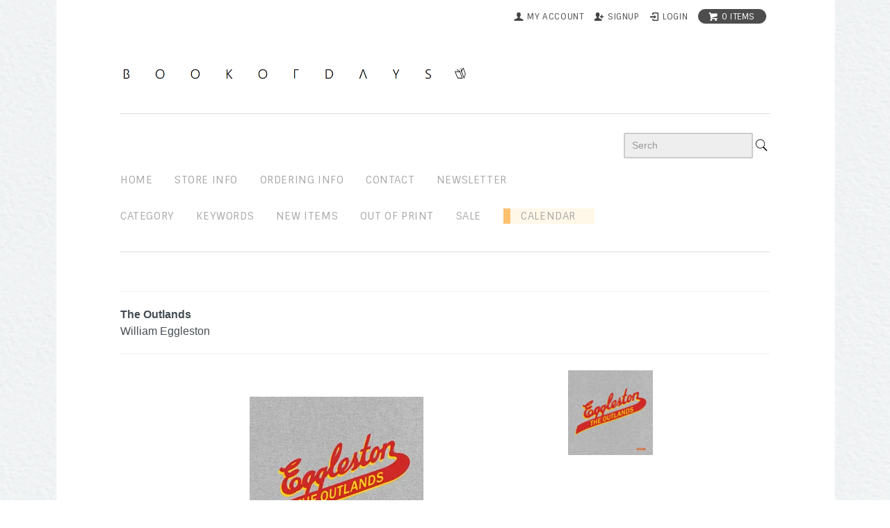

--- FILE ---
content_type: text/html; charset=EUC-JP
request_url: https://bookofdays-shop.com/?pid=164331993
body_size: 8913
content:
<!DOCTYPE html PUBLIC "-//W3C//DTD XHTML 1.0 Transitional//EN" "http://www.w3.org/TR/xhtml1/DTD/xhtml1-transitional.dtd">
<html xmlns:og="http://ogp.me/ns#" xmlns:fb="http://www.facebook.com/2008/fbml" xmlns:mixi="http://mixi-platform.com/ns#" xmlns="http://www.w3.org/1999/xhtml" xml:lang="ja" lang="ja" dir="ltr">
<head>
<meta http-equiv="content-type" content="text/html; charset=euc-jp" />
<meta http-equiv="X-UA-Compatible" content="IE=edge,chrome=1" />
<title>William Eggleston: The Outlands</title>
<meta name="Keywords" content="William Eggleston: The Outlands" />
<meta name="Description" content="Steidl 2021年刊行 テキスト: 英語 サイズ: 縦320×横315mm ハードカバー 652ページ" />
<meta name="Author" content="book of days" />
<meta name="Copyright" content="Copyright 2005-2022 bookofdays" />
<meta http-equiv="content-style-type" content="text/css" />
<meta http-equiv="content-script-type" content="text/javascript" />
<link rel="stylesheet" href="https://bookofdays-shop.com/css/framework/colormekit.css" type="text/css" />
<link rel="stylesheet" href="https://bookofdays-shop.com/css/framework/colormekit-responsive.css" type="text/css" />
<link rel="stylesheet" href="https://img03.shop-pro.jp/PA01003/729/css/98/index.css?cmsp_timestamp=20240928224427" type="text/css" />
<link rel="stylesheet" href="https://img03.shop-pro.jp/PA01003/729/css/98/product.css?cmsp_timestamp=20240928224427" type="text/css" />

<link rel="alternate" type="application/rss+xml" title="rss" href="https://bookofdays-shop.com/?mode=rss" />
<link rel="alternate" media="handheld" type="text/html" href="https://bookofdays-shop.com/?prid=164331993" />
<link rel="shortcut icon" href="https://img03.shop-pro.jp/PA01003/729/favicon.ico?cmsp_timestamp=20240208144343" />
<script type="text/javascript" src="//ajax.googleapis.com/ajax/libs/jquery/1.7.2/jquery.min.js" ></script>
<meta property="og:title" content="William Eggleston: The Outlands" />
<meta property="og:description" content="Steidl 2021年刊行 テキスト: 英語 サイズ: 縦320×横315mm ハードカバー 652ページ" />
<meta property="og:url" content="https://bookofdays-shop.com?pid=164331993" />
<meta property="og:site_name" content="BOOK OF DAYS ONLINE SHOP" />
<meta property="og:image" content="https://img03.shop-pro.jp/PA01003/729/product/164331993.jpg?cmsp_timestamp=20211024103023"/>
<script>
  var Colorme = {"page":"product","shop":{"account_id":"PA01003729","title":"BOOK OF DAYS ONLINE SHOP"},"basket":{"total_price":0,"items":[]},"customer":{"id":null},"inventory_control":"product","product":{"shop_uid":"PA01003729","id":164331993,"name":"<B>The Outlands<\/B> <BR>William Eggleston","model_number":"","stock_num":0,"sales_price":47300,"sales_price_including_tax":47300,"variants":[],"category":{"id_big":21516,"id_small":4},"groups":[{"id":2124317},{"id":2128009}],"members_price":47300,"members_price_including_tax":47300}};

  (function() {
    function insertScriptTags() {
      var scriptTagDetails = [];
      var entry = document.getElementsByTagName('script')[0];

      scriptTagDetails.forEach(function(tagDetail) {
        var script = document.createElement('script');

        script.type = 'text/javascript';
        script.src = tagDetail.src;
        script.async = true;

        if( tagDetail.integrity ) {
          script.integrity = tagDetail.integrity;
          script.setAttribute('crossorigin', 'anonymous');
        }

        entry.parentNode.insertBefore(script, entry);
      })
    }

    window.addEventListener('load', insertScriptTags, false);
  })();
</script>
<script async src="https://zen.one/analytics.js"></script>
</head>
<body>
<meta name="colorme-acc-payload" content="?st=1&pt=10029&ut=164331993&at=PA01003729&v=20260123201845&re=&cn=756400a8ae9493c6481e7d79c6dc68c7" width="1" height="1" alt="" /><script>!function(){"use strict";Array.prototype.slice.call(document.getElementsByTagName("script")).filter((function(t){return t.src&&t.src.match(new RegExp("dist/acc-track.js$"))})).forEach((function(t){return document.body.removeChild(t)})),function t(c){var r=arguments.length>1&&void 0!==arguments[1]?arguments[1]:0;if(!(r>=c.length)){var e=document.createElement("script");e.onerror=function(){return t(c,r+1)},e.src="https://"+c[r]+"/dist/acc-track.js?rev=3",document.body.appendChild(e)}}(["acclog001.shop-pro.jp","acclog002.shop-pro.jp"])}();</script><link href='https://fonts.googleapis.com/css?family=Sintony:400,700' rel='stylesheet' type='text/css'>
<script type="text/javascript" src="https://img.shop-pro.jp/tmpl_js/74/imagesloaded.pkgd.min.js"></script>
<script type="text/javascript" src="https://img.shop-pro.jp/tmpl_js/74/masonry.pkgd.min.js"></script> 

<!--[if lte IE 9 ]>
  <script type="text/javascript" src="https://img.shop-pro.jp/tmpl_js/74/jquery.masonry.min-2.1.08.js"></script>
<![endif]-->

  <div id="wrapper" class="container">
    <div id="header-wrapper">
      <div class="row hidden-phone header-line-nav">
        <ul class="inline pull-right google-font">
          <li class="header-link">
            <a href="https://bookofdays-shop.com/?mode=myaccount"><i class="icon-b icon-user"></i><span>my account</span></a>
          </li>
                                                    <li class="header-link">
                  <a href="https://bookofdays-shop.com/customer/signup/new"><i class="icon-b icon-adduser"></i><span>signup</span></a>
                </li>
                            <li class="header-link">
                <a href="https://bookofdays-shop.com/?mode=login&shop_back_url=https%3A%2F%2Fbookofdays-shop.com%2F"><i class="icon-b icon-login"></i><span>login</span></a>
              </li>
                                <li class="view-cart">
            <a href="https://bookofdays-shop.com/cart/proxy/basket?shop_id=PA01003729&shop_domain=bookofdays-shop.com" class="btn-viewcart btn btn-01 clearfix">
              <i class="icon-w icon-cart"></i><span>0 items</span>
            </a>
          </li>
        </ul>
      </div>
     
			     
      <h1 id="header-logo" class="shop-name header-link"><a href="./"><img src="https://img03.shop-pro.jp/PA01003/729/PA01003729.png?cmsp_timestamp=20240208144343" alt="BOOK OF DAYS ONLINE SHOP" /></a></h1>
      
      <div id="header-global-nav" class="header-link google-font hidden-phone">
        <ul class="inline">
					
				<div align="right">
			<form action="https://bookofdays-shop.com/" method="GET">
        <input type="hidden" name="mode" value="srh" /><input type="hidden" name="sort" value="n" />
        <input id="sbox1" type="text" name="keyword" placeholder=" Serch"/><input type="image" src="//img03.shop-pro.jp/PA01003/729/etc/Search.png?cmsp_timestamp=20160302094134" />
      </form></div>	
					
					
					<li><a href="./">home</a></li>
          <li><a href="http://bookofdays-shop.com/?mode=f12">STORE INFO</a></li>
          
         <li><a href="https://bookofdays-shop.com/?mode=sk">ordering info</a></li>
                    <li><a href="https://dp00001672.shop-pro.jp/customer/inquiries/new">contact</a></li>
					<li><a href="https://dp00001672.shop-pro.jp/customer/newsletter/subscriptions/new">newsletter</a></li>
				
                    
          
					
					 
					  
					<BR>
					<li><a href="http://bookofdays-shop.com/?mode=f13">Category</a></li>
						<li><a href="http://bookofdays-shop.com/?mode=f15">keywords</a></li>
					<li><a href="/?mode=srh&sort=n&cid=&keyword=&x=11&y=5">new items</a></li>
						<li><a href="/?mode=grp&gid=2126750&sort=n">out of print</a></li>
						<li><a href="/?mode=grp&gid=2126753&sort=n">sale</a></li>
						
						<li class="box8"><a href="http://bookofdays-shop.com/?mode=f12">　Calendar</a></li>
					
        </ul>
      </div> 
    </div>
    



   
    
     <div id="container">
      <div id="product">
      <form name="product_form" method="post" action="https://bookofdays-shop.com/cart/proxy/basket/items/add">
      
			<HR>
				<div style="font-size:medium"><B>The Outlands</B> <BR>William Eggleston</div>
	
			
				
				
				
				
				<hr>
      <div class="product-image row">
        <div class="product-image-main col col-sm-12 col-lg-8">
                      <img src="https://img03.shop-pro.jp/PA01003/729/product/164331993.jpg?cmsp_timestamp=20211024103023" class="mainImage" />
                  </div>
        <div class="product-image-thumb col col-sm-12 col-lg-4">
          <ul class="row">
            <li class="col col-sm－2 col-lg-6">
                              <img src="https://img03.shop-pro.jp/PA01003/729/product/164331993.jpg?cmsp_timestamp=20211024103023" class="thumb" />
                          </li>
                                                                                                                                                                                                                                                                                                                                                                                                                                                                                                                                                                                                                                                                                                                                                                                                                                                                                                                                                                                                                                                                                                                                                                                                                                                                                                                                                </ul>
        </div>
      </div>
      
      

      
                  <div class="taglist">
						<HR>
            <p>この商品のキーワード</p>
            <p>
                                          <a href="https://bookofdays-shop.com/?mode=grp&gid=2124317&sort=n" class="button button--tag button--line">William Eggleston</a>
                                                        <a href="https://bookofdays-shop.com/?mode=grp&gid=2128009&sort=n" class="button button--tag button--line">Steidl</a>
                                      </p>
          </div>
                
      

      			
        <div class="product-order-exp clearfix">
          2011年にSteidl社からWilliam Egglestonの『Chromes』が出版されたのを皮切りに、『Los Alamos Revisited』（2012年）や『The Democratic Forest』（2015年）など、様々な書籍でこの類まれなアーティストの多作な作品全体を検証してきました。これらの写真は、『Chromes』シリーズや、1976年にニューヨーク近代美術館で開催されたジョン・サルコウスキーによるエグルストン作品の展覧会とそれに伴う書籍『William Eggleston's Guide』のベースとなったものです。しかし、『The Outlands』に収録されている写真は、いくつかの別バージョンを除いて、いずれも既刊ではありません。
<BR><BR>
この作品は、エグルストンが有名な三輪車を撮影したメンフィス郊外の同じ通りの、ほぼ正確な地点から出発し、彼が育った古いミシシッピ州の裏道を通っています。そこから見えてくるのは、記録された形から半遊離している純粋な色使いです。当時のエグルストンは、すでに失われつつある世界を撮影していました。今日、彼のカラー作品の最後の作品は、自分の視覚的言語の範囲を発見した偉大なアメリカ人芸術家の姿と、移行期のディープサウスの忘れがたい記録を提供しています。




<HR>Steidl 2021年刊行 テキスト: 英語<BR>サイズ: 縦320×横315mm ハードカバー 652ページ



					<br>
        </div>
            

      <div class="product-order">
        <ul class="inline unstyled product-order-price">
                    <li>47,300円(税込)</li>
                  </ul>
                                <div class="row product-order-input">
                                <div class="col col-lg-3">
                              <button class="btn btn-01 btn-lg btn-block google-font" type="button" disabled="disabled">sold out</button>
                          </div>
                    <p class="stock_error"></p>
        </div>
      </div>
      
      <p align="center"><input type="button" value="Order From Foreign Countries" onClick="window.open('http://bookofdays-shop.com/?mode=f5')"></p>
      
  <br>  
 

      
      
      <div class="product-info-lst container-section">
        <ul class="unstyled">
                    <li><a href="https://bookofdays-shop.com/?mode=sk#info">特定商取引法に基づく表記（返品等）</a></li>
          <li class="social-share">
                                                
          </li>
        </ul>
      </div>
      <table class="table product-order-spec">
                                  
              </table>

      
      <input type="hidden" name="user_hash" value="b1e76fbc7df700c2a256d4aec790ca58"><input type="hidden" name="members_hash" value="b1e76fbc7df700c2a256d4aec790ca58"><input type="hidden" name="shop_id" value="PA01003729"><input type="hidden" name="product_id" value="164331993"><input type="hidden" name="members_id" value=""><input type="hidden" name="back_url" value="https://bookofdays-shop.com/?pid=164331993"><input type="hidden" name="needs_basket_token" value="1"><input type="hidden" name="reference_token" value="b1f282d0d1384589b17cbed6a3eae69d"><input type="hidden" name="shop_domain" value="bookofdays-shop.com">
    </form>
  </div>


<script type="text/javascript">
  $(function () {
    $('.product-init-num').change(function(){
      var txt  = $(this).val();
      var han = txt.replace(/[Ａ-Ｚａ-ｚ０-９]/g,function(s){return String.fromCharCode(s.charCodeAt(0)-0xFEE0)});
      $(this).val(han);
    });

    $('img.thumb').click(function(){
      $(this).parent().siblings().removeClass('thumb-active');
      var selectedSrc = $(this).attr('src');
      $('img.mainImage').stop().fadeOut(200,
        function(){
          $('img.mainImage').attr('src', selectedSrc);
          $('img.mainImage').fadeIn(200);
        }
      );
      $(this).parent().addClass('thumb-active');
    });
  });
</script>
			
			<HR>    </div>
    <div id="footer-wrapper">
      <div class="row">
        <div class="col col-sm-12 col-lg-4 footer-primary">
                      <ul class="footer-nav freepage-nav">
                              <li><a href="https://bookofdays-shop.com/?mode=f1">ご注文の前に</a></li>
                              <li><a href="https://bookofdays-shop.com/?mode=f2">ご注文の方法</a></li>
                              <li><a href="https://bookofdays-shop.com/?mode=f5">Order From Foreign Countries</a></li>
                              <li><a href="https://bookofdays-shop.com/?mode=f11">会員登録につきまして</a></li>
                              <li><a href="https://bookofdays-shop.com/?mode=f12">Store Info</a></li>
                              <li><a href="https://bookofdays-shop.com/?mode=f13">Category</a></li>
                          </ul>
                    <ul class="footer-nav">
            <li><a href="https://bookofdays-shop.com/?mode=sk#payment">お支払い方法について</a></li>
            <li><a href="https://bookofdays-shop.com/?mode=sk">配送方法・送料について</a></li>
          </ul>
        </div>
        <div class="col col-sm-12 col-lg-8 row footer-secondary">
          <ul class="col col-sm-12 col-lg-4 footer-nav">
                        <li><a href="https://bookofdays-shop.com/?mode=privacy">プライバシーポリシー</a></li>
            <li><a href="https://bookofdays-shop.com/?mode=sk#info">特定商取引法に基づく表記</a></li>
          </ul>
          <ul class="col col-sm-12 col-lg-4 footer-nav">
            <li><a href="https://bookofdays-shop.com/cart/proxy/basket?shop_id=PA01003729&shop_domain=bookofdays-shop.com">カートを見る</a></li>
            <li class="hidden-phone"><a href="https://bookofdays-shop.com/?mode=rss">RSS</a>&nbsp;/&nbsp;<a href="https://bookofdays-shop.com/?mode=atom">ATOM</a></li>
            <li><a href="https://dp00001672.shop-pro.jp/customer/newsletter/subscriptions/new">メルマガ登録・解除</a></li>          </ul>
          <ul class="col col-sm-12 col-lg-4 footer-nav">
            <li><a href="https://bookofdays-shop.com/?mode=myaccount">マイアカウント</a></li>
                                                          <li><a href="https://bookofdays-shop.com/?mode=login&shop_back_url=https%3A%2F%2Fbookofdays-shop.com%2F">ログイン</a></li>
                                    </ul>
        </div>
      </div>
            <!-- <ul class="social-nav inline">
        <li><a href="#"><i class="icon-lg-b icon-twitter"></i></a></li>
        <li><a href="#"><i class="icon-lg-b icon-facebook"></i></a></li>
        <li><a href="#"><i class="icon-lg-b icon-instergram"></i></a></li>
        <li><a href="#"><i class="icon-lg-b icon-mail"></i></a></li>
      </ul> -->
      <address class="copyright">
        <BR>
Copyright&copy;2005-2024BOOK OF DAYS
       
      </address>
    </div>
  </div>
  <div id="pagetop" class="hidden-phone">
    <a href="#wrapper" class="btn-pagetop btn btn-01"><i class="icon-lg-w icon-chevron_up"></i></a>
  </div>
</div>

<script src="https://img.shop-pro.jp/tmpl_js/69/jquery.skOuterClick.js"></script>
<script src="https://img.shop-pro.jp/tmpl_js/69/jquery.tile.js"></script>
<script src="https://img.shop-pro.jp/tmpl_js/69/smoothscroll.js"></script>
<script type="text/javascript">
// viewport
var viewport = document.createElement('meta');
viewport.setAttribute('name', 'viewport');
viewport.setAttribute('content', 'width=device-width, initial-scale=1.0, maximum-scale=1.0');
document.getElementsByTagName('head')[0].appendChild(viewport);
$(function() {

  // dropdown nav
  $('.btn-dropdown').click(function () {
    $(this).parent().children('.dropdown-nav').slideToggle('fast');
    $(this).toggleClass('btn-dropdown-close');
    $('.icon-list', this).toggleClass('icon-chevron_thin_up');
  });
  $('.dropdown-wrapper').skOuterClick(function () {
      $('.dropdown-nav' ,this).slideUp('fast');
      $('.btn-dropdown' ,this).removeClass('btn-dropdown-close');
      $('.icon-list', this).removeClass('icon-chevron_thin_up');
  });

  function window_size_switch_func() {
    // header dropdown nav position
    $(window).scroll(function () {
      var switch_pos = $('#page-wrapper').offset().top; 
      if(switch_pos == 0) {
        $('.header-dropdown').addClass('affix');
      } else {
        $('.header-dropdown').removeClass('affix');
        if(switch_pos <= $(window).scrollTop()) {
          $('.header-dropdown').addClass('affix');
        } else {
          $('.header-dropdown').removeClass('affix');
        }
      }
    });
    // product list
    $(window).load(function () {
      $('.prd-lst-unit').tile();
      $('.grp-lst-unit').tile();
    });
    // product image
    var thumb_size = $('.product-image-thumb li').width();
    $('.product-image-thumb img').css('maxHeight', thumb_size - 4  + 'px');
    $('.product-image-thumb li').css('height', thumb_size + 'px');
    var main_size = $('.product-image-main').width();
    if($('.visible-phone').css('display') == 'none') {
      // pagetop
      $(window).scroll(function () {
        if($(this).scrollTop() > 200) {
          $('#pagetop').fadeIn('fast');
        } else {
          $('#pagetop').fadeOut('fast');
        }
      });
      // product option switch -> table
      $('#prd-opt-table').html($('.prd-opt-table').html());
      $('#prd-opt-table table').addClass('table-bordered');
      $('#prd-opt-select').empty();
      // product image
      $('.product-image-main img').css('maxHeight', thumb_size * 5 + 100 + 'px');
    } else {
      // product option switch -> select
      $('#prd-opt-table').empty();
      if($('#prd-opt-select > *').size() == 0) {
        $('#prd-opt-select').append($('.prd-opt-select').html());
      }
    }
  }
  window_size_switch_func();
  $(window).resize(function () {
    window_size_switch_func();
  });
});
</script>
<!--[if lt IE 9]>
<script type="text/javascript">
  $(function (){
    $('#wrapper').addClass('ie_wrapper');
  });
</script>
<![endif]-->

<link rel="stylesheet" href="css/amazon-pay-buy-now.css?20260107">

<div id="amazon-pay-buy-now-modal" class="amazon-pay-buy-now-modal-layout amazon_pay_buy_now_modal cart_modal__close amazonpay">
  <div class="amazon-pay-buy-now-modal-layout__container not_bubbling">
    <label class="cart_modal__close amazon-pay-buy-now-modal-layout__close-icon"></label>
    <p class="amazon-pay-buy-now-modal-layout__heading">
      こちらの商品が<br class="sp-br">カートに入りました
    </p>
    <div class="amazon-pay-buy-now-item">
              <div class="amazon-pay-buy-now-item__image"><img src="https://img03.shop-pro.jp/PA01003/729/product/164331993.jpg?cmsp_timestamp=20211024103023" alt="<B>The Outlands</B> <BR>William Eggleston" /></div>
            <p class="amazon-pay-buy-now-item__name"><B>The Outlands</B> <BR>William Eggleston</p>
    </div>
    <div class="amazon-pay-buy-now-modal-layout__action">
      <a class="amazon-pay-buy-now-button" href="/cart/">
        かごの中身を見る
      </a>

      <div class="amazon-pay-buy-now-button-unit">
        <p class="amazon-pay-buy-now-button-unit__text">または、今すぐ購入</p>
        <div id="AmazonPayButton"></div>
      </div>
      <p class="cart_modal__close amazon-pay-buy-now-text-link">ショッピングを続ける</p>
    </div>
  </div>
</div>

<div id="amazon-pay-buy-now-error-modal" class="amazon-pay-buy-now-modal-layout amazon_pay_buy_now_error_modal cart_in_error__close">
  <div class="amazon-pay-buy-now-modal-layout__container not_bubbling">
    <label class="cart_in_error__close amazon-pay-buy-now-modal-layout__close-icon"></label>
    <p class="amazon-pay-buy-now-modal-layout__heading amazon_pay_buy_now_error_message cart_in_error_modal__heading"></p>
    <div class="amazon-pay-buy-now-modal-layout__action">
      <button class="cart_in_error__close amazon-pay-buy-now-button">ショッピングを続ける</button>
    </div>
  </div>
</div>

<div id="amazon-pay-buy-now-processing-modal" class="amazon-pay-buy-now-modal-layout amazon_pay_buy_now_processing_modal">
  <div class="amazon-pay-buy-now-modal-layout__container not_bubbling">
    <div class="amazon-pay-buy-now-processing">
      <div class="amazon-pay-buy-now-processing__icon">
        <div class="in-circular-progress-indicator" role="progressbar"></div>
      </div>
      <p class="amazon-pay-buy-now-processing__heading">
        Amazon Payで決済中です。
      </p>
      <p class="amazon-pay-buy-now-processing__body">
        そのままお待ちください。<br>決済が完了すると、自動で画面が切り替わります。
      </p>
    </div>
  </div>
</div>

<script src="https://static-fe.payments-amazon.com/checkout.js" charset="utf-8"></script>
<script type="text/javascript" charset="utf-8">
  let prefecture = null;
  let deliveryId = null;

  const openColomreAmazonPayBuyNowProcessingModal = () => {
    const modal = document.querySelector('#amazon-pay-buy-now-modal')
    modal.style.visibility = 'hidden';
    modal.querySelectorAll('*').forEach(el => el.style.visibility = 'hidden');

    const processingModal = document.querySelector('#amazon-pay-buy-now-processing-modal')
    processingModal.style.visibility = "visible";
    processingModal.querySelectorAll('*').forEach(el => el.style.visibility = "visible");
  }

  const closeColomreAmazonPayBuyNowProcessingModal = () => {
    const modal = document.querySelector('#amazon-pay-buy-now-modal')
    modal.style.visibility = 'visible';
    modal.querySelectorAll('*').forEach(el => el.style.visibility = 'visible');

    const processingModal = document.querySelector('#amazon-pay-buy-now-processing-modal')
    processingModal.style.visibility = "hidden";
    processingModal.querySelectorAll('*').forEach(el => el.style.visibility = "hidden");
  }

  amazon.Pay.renderJSButton('#AmazonPayButton', {
    merchantId: 'A1KXWZ4V0BGRBL',
    ledgerCurrency: 'JPY',
        checkoutLanguage: 'ja_JP',
    productType: 'PayAndShip',
    placement: 'Cart',
    buttonColor: 'Gold',
    checkoutSessionConfig: {
      storeId: 'amzn1.application-oa2-client.38f35273beb04c1f8b407e8054e6d811',
      scopes: ["name", "email", "phoneNumber", "billingAddress"],
      paymentDetails: {
        paymentIntent: "AuthorizeWithCapture",
        canHandlePendingAuthorization: false
      },
      platformId: "A1RPRQMW5V5B38",
      deliverySpecifications: {
        addressRestrictions: {
          type: "Allowed",
          restrictions: {
            JP: {
              statesOrRegions: ["北海道","青森県","岩手県","宮城県","秋田県","山形県","福島県","茨城県","栃木県","群馬県","埼玉県","千葉県","東京都","神奈川県","新潟県","富山県","石川県","福井県","山梨県","長野県","岐阜県","静岡県","愛知県","三重県","滋賀県","京都府","大阪府","兵庫県","奈良県","和歌山県","鳥取県","島根県","岡山県","広島県","山口県","徳島県","香川県","愛媛県","高知県","福岡県","佐賀県","長崎県","熊本県","大分県","宮崎県","鹿児島県","沖縄県"]
            }
          }
        }
      }
    },
    onInitCheckout: async function (event) {
      prefecture = event.shippingAddress.stateOrRegion;

      openColomreAmazonPayBuyNowProcessingModal();

      try {
        const response = await fetch(
          "/cart/api/public/basket/amazon_pay_buy_now/checkout_sessions",
          {
            method: "POST",
            headers: {
              "Content-type": "application/json"
                          },
            body: JSON.stringify({
              shop_id: 'PA01003729',
              type: "onInitCheckout",
              prefecture: prefecture,
              shipping_address: event.shippingAddress,
              buyer: event.buyer,
              billing_address: event.billingAddress
            })
          }
        );

        if (!response.ok) {
          closeColomreAmazonPayBuyNowProcessingModal();

          const errorResponse = await response.body();
          const errorType = errorResponse.error_type

          return {
            "status": "error",
            "reasonCode": errorType
          }
        }

        const result = await response.json();
        return result;
      } catch (_e) {
        closeColomreAmazonPayBuyNowProcessingModal();

        return {
          status: "error",
          reasonCode: "unknownError",
        }
      }
    },
    onShippingAddressSelection: async function (event) {
      try {
        const response = await fetch(
          "/cart/api/public/basket/amazon_pay_buy_now/checkout_sessions",
          {
            method: "POST",
            headers: {
              "Content-type": "application/json"
                            },
            body: JSON.stringify({
              shop_id: 'PA01003729',
              type: "onShippingAddressSelection",
              prefecture: event.shippingAddress.stateOrRegion,
              shipping_address: event.shippingAddress
            })
          }
        );

        if (!response.ok) {
          closeColomreAmazonPayBuyNowProcessingModal();

          return {
            "status": "error",
            "reasonCode": "shippingAddressInvalid"
          }
        }

        const result = await response.json();
        return result;
      } catch (_e) {
        closeColomreAmazonPayBuyNowProcessingModal();

        return {
          status: "error",
          reasonCode: "unknownError",
        }
      }
    },
    onDeliveryOptionSelection: async function (event) {
      deliveryId = event.deliveryOptions.id

      try {
        const response = await fetch(
          "/cart/api/public/basket/amazon_pay_buy_now/checkout_sessions",
          {
            method: "POST",
            headers: {
              "Content-type": "application/json"
                            },
            body: JSON.stringify({
              shop_id: 'PA01003729',
              type: "onDeliveryOptionSelection",
              delivery_id: event.deliveryOptions.id,
              prefecture: prefecture
            })
          }
        );

        if (!response.ok) {
          closeColomreAmazonPayBuyNowProcessingModal();

          return {
            "status": "error",
            "reasonCode": "deliveryOptionInvalid"
          }
        }

        const result = await response.json();

        return result;
      } catch (_e) {
        closeColomreAmazonPayBuyNowProcessingModal();

        return {
          status: "error",
          reasonCode: "unknownError",
        }
      }
    },
    onCompleteCheckout: async function (event) {
      const form = document.querySelector('form[name="amazon_pay_buy_now_checkout_form"]')

      form.querySelectorAll('input').forEach(input => {
        if (input.name === 'shop_id') {
          input.value = 'PA01003729';
        }
        if (input.name === 'checkout_session_id') {
          input.value = event.amazonCheckoutSessionId;
        }
      });

      if (event.deliveryOptions && event.deliveryOptions.dateTimeWindow) {
        event.deliveryOptions.dateTimeWindow.forEach((d, i) => {
          const typeInput = document.createElement('input');
          typeInput.name = "delivery_options[][type]";
          typeInput.value = d.type;
          form.append(typeInput)

          const valueInput = document.createElement('input')
          valueInput.name = "delivery_options[][value]";
          valueInput.value = d.value;
          form.append(valueInput)
        })
      }

      form.submit();
    },
    onCancel: function (event) {
      closeColomreAmazonPayBuyNowProcessingModal();
    }
  });
</script>

<form name="amazon_pay_buy_now_checkout_form" method="POST" action="/cart/api/public/basket/amazon_pay_buy_now/checkout">
  <input type="hidden" name="shop_id" value="" />
  <input type="hidden" name="checkout_session_id" value="" />
</form><script type="text/javascript" src="https://bookofdays-shop.com/js/cart.js" ></script>
<script type="text/javascript" src="https://bookofdays-shop.com/js/async_cart_in.js" ></script>
<script type="text/javascript" src="https://bookofdays-shop.com/js/product_stock.js" ></script>
<script type="text/javascript" src="https://bookofdays-shop.com/js/js.cookie.js" ></script>
<script type="text/javascript" src="https://bookofdays-shop.com/js/favorite_button.js" ></script>
</body></html>